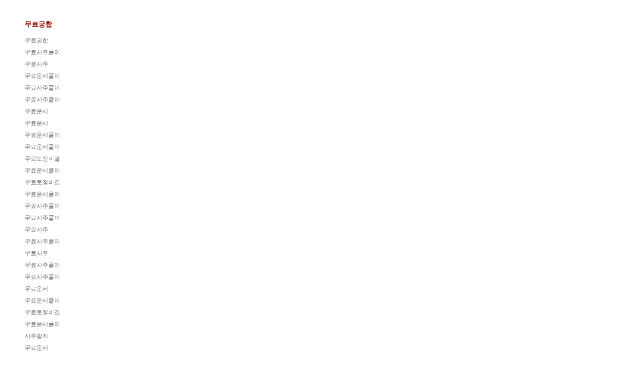

--- FILE ---
content_type: text/html; charset=EUC-KR
request_url: http://utkwnrn07.zoahae.com/national/smart_ne1/listin.htm
body_size: 10133
content:
<!DOCTYPE html PUBLIC "-//W3C//DTD XHTML 1.0 Transitional//EN" "http://www.w3.org/TR/xhtml1/DTD/xhtml1-transitional.dtd">
<html xmlns="http://www.w3.org/1999/xhtml">
<head>
<meta http-equiv="Content-Type" content="text/html; charset=euc-kr" />
<title>무료궁합</title>
<style type="text/css">
body,td,th {
	font-family: "굴림체", "굴림";
	font-size: 12px;
	color: #666;
		line-height: 30px;
		text-decoration: none;
		
}

.listp {
	font-family: "굴림체", "굴림";
	font-size: 12px;
	text-decoration: none;
	color: #666666;
	line-height: 24px;
}



.listtop {
	font-family: "굴림체", "굴림";
	font-size: 14px;
	text-decoration: none;
	color: #990000;
	line-height: 40px;
	font-weight: bold;
}


a:hover {
	text-decoration: underline;
	color: #FF0000;
}

body {
	margin-top: 30px;
}
</style>
</head>


<body leftmargin="50" topmargin="30" marginwidth="50" marginheight="30">
<a href="listin.htm" class="listtop">무료궁합</a><br />
 

    <a href="http://utkwnrn16.zoahae.com" target="_blank" class="listp">무료궁합</a><br />
<a href="http://un.unsetype.com" target="_blank" class="listp">무료사주풀이</a><br />
   <a href="http://xfor.poolun.com"  target="_blank" class="listp">무료사주</a><br />
  <a href="http://sztojung6.unsesupport.com" target="_blank" class="listp">무료운세풀이</a><br />
    <a href="http://usneoza.bocdot.com" target="_blank" class="listp">무료사주풀이</a><br />
   <a href="http://scodi12.bocdot.com" target="_blank" class="listp">무료사주풀이</a><br />
  <a href="http://togoun.unsemarket.com" target="_blank" class="listp">무료운세</a><br />
  <a href="http://oksaju.unsemarket.com" target="_blank" class="listp">무료운세</a><br />
  <a href="http://scodi11.joungsaju.com"  target="_blank" class="listp">무료운세풀이</a><br />
  <a href="http://moon.coolunse.com" target="_blank" class="listp">무료운세풀이</a><br />
 <a href="http://cobaco.allhae.com" target="_blank" class="listp">무료토정비결</a><br />
  <a href="http://lifegung.unsesupport.com" target="_blank" class="listp">무료운세풀이</a><br />
  <a href="http://okf.allhae.com" target="_blank" class="listp">무료토정비결</a><br />
  <a href="http://gbgung.unsesupport.com" target="_blank" class="listp">무료운세풀이</a><br />
  <a href="http://scodi28.unsetype.com" target="_blank" class="listp">무료사주풀이</a><br />
 <a href="http://mphone.unmaket.com" target="_blank" class="listp">무료사주풀이</a><br />
   <a href="http://this.poolun.com"  target="_blank" class="listp">무료사주</a><br />
  <a href="http://scodi11.unmaket.com" target="_blank" class="listp">무료사주풀이</a><br />
   <a href="http://i.poolun.com"  target="_blank" class="listp">무료사주</a><br />
  <a href="http://mwunse.unsetype.com" target="_blank" class="listp">무료사주풀이</a><br />
  <a href="http://scodi16.unsetype.com" target="_blank" class="listp">무료사주풀이</a><br />
 <a href="http://aaains.dotboc.com" target="_blank" class="listp">무료운세</a><br />
<a href="http://msazoonara1.joungsaju.com"  target="_blank" class="listp">무료운세풀이</a><br />
  <a href="http://m.s0saun.allhae.com" target="_blank" class="listp">무료토정비결</a><br />
  <a href="http://number.coolunse.com" target="_blank" class="listp">무료운세풀이</a><br />
  <a href="http://beforegung.withcok.com"  target="_blank" class="listp">사주팔자</a><br />
   <a href="http://bombom.dotboc.com" target="_blank" class="listp">무료운세</a><br />
  <a href="http://msazoonara3.zoahae.com" target="_blank" class="listp">무료궁합</a><br />
<a href="http://m.s0ffsu.joungsaju.com"  target="_blank" class="listp">무료운세풀이</a><br />
  <a href="http://sagung.unsemarket.com" target="_blank" class="listp">무료운세</a><br />
  <a href="http://okhaps.withcok.com"  target="_blank" class="listp">사주팔자</a><br />
  <a href="http://near.coolunse.com" target="_blank" class="listp">무료운세풀이</a><br />
  <a href="http://s0ffsu.joungsaju.com"  target="_blank" class="listp">무료운세풀이</a><br />
 <a href="http://m.sajuff.allhae.com" target="_blank" class="listp">무료토정비결</a><br />
  <a href="http://out.coolunse.com" target="_blank" class="listp">무료운세풀이</a><br />
    <a href="http://aihte.youngsaju.com"  target="_blank" class="listp">무료사주</a><br />
  <a href="http://m.ffsj.joungsaju.com"  target="_blank" class="listp">무료운세풀이</a><br />
  <a href="http://boseun.unsemarket.com" target="_blank" class="listp">무료운세</a><br />
   <a href="http://aaatel.dotboc.com" target="_blank" class="listp">무료운세</a><br />
  <a href="http://msazoonara4.zoahae.com" target="_blank" class="listp">무료궁합</a><br />
   <a href="http://dand.poolun.com"  target="_blank" class="listp">무료사주</a><br />
  <a href="http://mksaun.unsemarket.com" target="_blank" class="listp">무료운세</a><br />
  <a href="http://m.s0saun.joungsaju.com"  target="_blank" class="listp">무료운세풀이</a><br />
  <a href="http://sajupuleee.withcok.com"  target="_blank" class="listp">사주팔자</a><br />
  <a href="http://other.coolunse.com" target="_blank" class="listp">무료운세풀이</a><br />
   <a href="http://aaadir.dotboc.com" target="_blank" class="listp">무료운세</a><br />
  <a href="http://sajuff.allhae.com" target="_blank" class="listp">무료토정비결</a><br />
  <a href="http://s0saun.joungsaju.com"  target="_blank" class="listp">무료운세풀이</a><br />
  <a href="http://chun02.withcok.com"  target="_blank" class="listp">사주팔자</a><br />
  <a href="http://un.zoahae.com" target="_blank" class="listp">무료궁합</a><br />
  <a href="http://ucodi03.bocdot.com" target="_blank" class="listp">무료사주풀이</a><br />
     <a href="http://areen.dotboc.com" target="_blank" class="listp">무료운세</a><br />
  <a href="http://office.coolunse.com" target="_blank" class="listp">무료운세풀이</a><br />
  <a href="http://hsj.zoahae.com" target="_blank" class="listp">무료궁합</a><br />
  <a href="http://news.coolunse.com" target="_blank" class="listp">무료운세풀이</a><br />
  <a href="http://tarotaro.withcok.com"  target="_blank" class="listp">사주팔자</a><br />
   <a href="http://bbblock.dotboc.com" target="_blank" class="listp">무료운세</a><br />


  <a href="http://anfytkwn.joungsaju.com"  target="_blank" class="listp">무료운세풀이</a><br />
  <a href="http://melon.coolunse.com" target="_blank" class="listp">무료운세풀이</a><br />
  <a href="http://okbok.withcok.com"  target="_blank" class="listp">사주팔자</a><br />
 <a href="http://gsajujal20.unsesupport.com" target="_blank" class="listp">무료운세풀이</a><br />
  <a href="http://msazoonara1.unsetype.com" target="_blank" class="listp">무료사주풀이</a><br />
  <a href="http://sajuba.joungsaju.com"  target="_blank" class="listp">무료운세풀이</a><br />
   <a href="http://sajuba.bocdot.com" target="_blank" class="listp">무료사주풀이</a><br />
  <a href="http://edge.allhae.com" target="_blank" class="listp">무료토정비결</a><br />
  <a href="http://mpay.joungsaju.com"  target="_blank" class="listp">무료운세풀이</a><br />
   <a href="http://batman.poolun.com"  target="_blank" class="listp">무료사주</a><br />
  <a href="http://marketi.unmaket.com" target="_blank" class="listp">무료사주풀이</a><br />
   <a href="http://pfor.poolun.com"  target="_blank" class="listp">무료사주</a><br />
  <a href="http://meet.coolunse.com" target="_blank" class="listp">무료운세풀이</a><br />
  <a href="http://aujsma.unsemarket.com" target="_blank" class="listp">무료운세</a><br />
   <a href="http://sajuxa.youngsaju.com"  target="_blank" class="listp">무료사주</a><br />
  <a href="http://bbbpage.dotboc.com" target="_blank" class="listp">무료운세</a><br />
     <a href="http://sazoofree.bocdot.com" target="_blank" class="listp">무료사주풀이</a><br />
  <a href="http://mphone.unsesupport.com" target="_blank" class="listp">무료운세풀이</a><br />
  <a href="http://ar2sajujal.unsesupport.com" target="_blank" class="listp">무료운세풀이</a><br />
   <a href="http://gcodi18.unsetype.com" target="_blank" class="listp">무료사주풀이</a><br />
   <a href="http://dand.poolun.com"  target="_blank" class="listp">무료사주</a><br />
  <a href="http://oktojung.withcok.com"  target="_blank" class="listp">사주팔자</a><br />
  <a href="http://pktojung.unsemarket.com" target="_blank" class="listp">무료운세</a><br />
  <a href="http://meal.coolunse.com" target="_blank" class="listp">무료운세풀이</a><br />
  <a href="http://gounse.joungsaju.com"  target="_blank" class="listp">무료운세풀이</a><br />
  <a href="http://may.coolunse.com" target="_blank" class="listp">무료운세풀이</a><br />
    <a href="http://woori.bocdot.com" target="_blank" class="listp">무료사주풀이</a><br />



  <a href="http://morning.coolunse.com" target="_blank" class="listp">무료운세풀이</a><br />
  <a href="http://navghplv.unsetype.com" target="_blank" class="listp">무료사주풀이</a><br />
  <a href="http://ffsj.joungsaju.com"  target="_blank" class="listp">무료운세풀이</a><br />
<a href="http://tadot.allhae.com" target="_blank" class="listp">무료토정비결</a><br />
  <a href="http://oktest.withcok.com"  target="_blank" class="listp">사주팔자</a><br />
    <a href="http://yahaa.bocdot.com" target="_blank" class="listp">무료사주풀이</a><br />
  <a href="http://okf.unsemarket.com" target="_blank" class="listp">무료운세</a><br />
  <a href="http://sazoofree.joungsaju.com"  target="_blank" class="listp">무료운세풀이</a><br />
<a href="http://doosaju.unsemarket.com" target="_blank" class="listp">무료운세</a><br />
  <a href="http://sajuba.youngsaju.com"  target="_blank" class="listp">무료사주</a><br />
  <a href="http://sazugungeu.withcok.com"  target="_blank" class="listp">사주팔자</a><br />
  <a href="http://msazoonara2.joungsaju.com"  target="_blank" class="listp">무료운세풀이</a><br />
  <a href="http://gcodi01.unsesupport.com" target="_blank" class="listp">무료운세풀이</a><br />
  <a href="http://msazoonara2.unsetype.com" target="_blank" class="listp">무료사주풀이</a><br />
<a href="http://jjjoa.dotboc.com" target="_blank" class="listp">무료운세</a><br />






</body>
</html>
